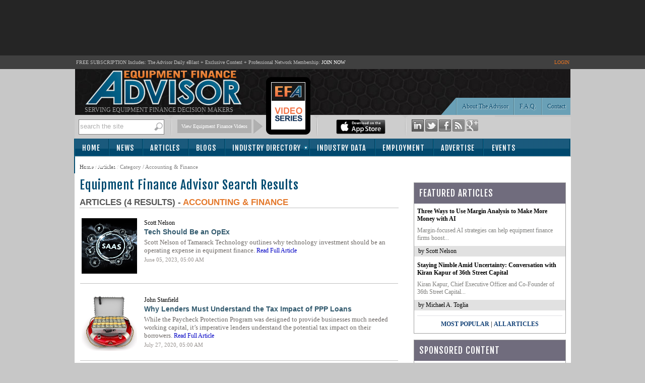

--- FILE ---
content_type: text/html; charset=utf-8
request_url: https://www.equipmentfa.com/articles/category/54/2/accounting-finance
body_size: 57414
content:

<!DOCTYPE html PUBLIC "-//W3C//DTD XHTML 1.0 Transitional//EN" "http://www.w3.org/TR/xhtml1/DTD/xhtml1-transitional.dtd">
<html xmlns="http://www.w3.org/1999/xhtml">
<head id="ctl00"><title>
	Equipment Finance Industry News, Articles, Blogs for Leasing and Equipment Finance Professionals
</title><script type="text/javascript" src="https://www.equipmentfa.com/JS/jquery-1.6.2.min.js"></script><script type="text/javascript" src="https://www.equipmentfa.com/JS/jquery-ui-1.7.1.custom.min.js"></script><script type="text/javascript" src="https://www.equipmentfa.com/JS/superfish.js"></script><meta id="ctl02" name="Description" content="Equipment Finance Advisor provides a unique view of the world of commercial equipment finance by focusing content and resources on both sides of the equipment finance spectrum – the lender and lessor as well as the borrower and lessee.  Our goal is to meet the editorial content needs of both participants in an equipment finance transaction resulting in greater opportunities for long-term relationships between the two parties." /><link id="MenuStyleSheet" rel="stylesheet" type="text/css" href="../../../../contents/SuperFish.css?t=639044046770405371" /><link id="ctl03" rel="shortcut icon" type="image/x-icon" href="../../../../efa-favicon.ico" /><link id="lnkGoogleFont" rel="stylesheet" type="text/css" href="https://fonts.googleapis.com/css?family=Fjalla+One" />

    <script>
        window.onload = init;
        function init() {
            var bc = document.getElementById('SiteMapPath1').innerHTML;
            bc = bc.replace("...", '<a href="https://www.equipmentfa.com/featured-articles">Articles</a> / Category / Accounting & Finance');
            document.getElementById('SiteMapPath1').innerHTML = bc;
        }

    </script>
<!-- Google tag (gtag.js) -->
<script async src="https://www.googletagmanager.com/gtag/js?id=G-ES9SPZRTFS"></script>
<script>
  window.dataLayer = window.dataLayer || [];
  function gtag(){dataLayer.push(arguments);}
  gtag('js', new Date());

  gtag('config', 'G-ES9SPZRTFS');
</script>


    <script type="text/javascript">

        function TrackEvent(category, event, company) {
            //_gaq.push(['_trackEvent', category, event, company]);
            gaEvent(category, event, company);
        }

        function gaEvent(cat, action, company) {
            //_gaq.push(['_trackEvent', cat, action, company]);
        }

        function open_profile(url, company) {
            gaEvent("Company Website", "Viewed From Profile Page", company);
            window.open(url);
        }

        function open_compweb_hp(url, company) {
            gaEvent("Company Website", "Viewed From Home Page", company);
            window.open(url);
        }

        function open_jobhp(url, company) {
            gaEvent("Employment Job Posting", "Clicked From Home Page", company);
            window.location = url;
        }

        function open_emp_profile_hp(url, company) {
            gaEvent("Featured Employer Profile", "Logo Clicked From Home Page", company);
            window.location = url;
        }

        function open_comp_profile_hp(url, company) {
            gaEvent("Featured Company Profile", "Clicked From Home Page", company);
            window.location = url;
        }

        /*
        function viewProfile(url, company) {
        gaEvent("ind-dir Profile Viewed", "Link Clicked From Home Page", company);
        window.location = url;
        }
        */

        var empty_search_text = 'search the site';

        $(document).ready(function () {

            CheckSearchTextBox();

            $("#divImgSocial img").hover(
                function () {
                    var img = $(this);
                    var rel = img.attr('rel');

                    var path = RootURL + 'Images/' + rel + '-on.png';
                    img.attr('src', path);

                }, function () {
                    var img = $(this);
                    var rel = img.attr('rel');
                    var path = RootURL + 'Images/' + rel + '-off.png';
                    img.attr('src', path);

                }
            );

            $("#divSocialIcon2 img").hover(
                function () {
                    var img = $(this);
                    var rel = img.attr('rel');

                    var path = RootURL + 'Images/' + rel + '-on.png';
                    img.attr('src', path);

                }, function () {
                    var img = $(this);
                    var rel = img.attr('rel');
                    var path = RootURL + 'Images/' + rel + '-off.png';
                    img.attr('src', path);

                }
            );


            $("#txtSearch").keypress(function (e) {

                var code = (e.keyCode ? e.keyCode : e.which);
                if (code == 13) { //Enter keycode

                    searchResults();

                }

            });


            $("#lnkSearch").click(function () {
                searchResults();
                return false;
            });

            $("#txtSearch").blur(function () {
                CheckSearchTextBox();
            });

            $("#txtSearch").focus(function () {

                var textBox = $("#txtSearch");
                var text = textBox.val();

                if (text == empty_search_text) {
                    textBox.val('');
                }

                textBox.css('color', 'black');

            });


        });

        function searchResults() {
            //Do something
            var text = $("#txtSearch").val();
            if (text == empty_search_text || text == '') {
                return;
            }

            //alert('pressed: ' + text);

            //window.location = "SearchEFA.aspx?text=" + text;
            window.location = RootURL + "SearchEFA.aspx?text=" + text;

        }

        function CheckSearchTextBox() {
            var textBox = $("#txtSearch");
            var text = textBox.val();
            var txtLength = text.length;

            if (txtLength <= 0 || text == empty_search_text) {
                textBox.css('color', '#aeaeae');
                textBox.val(empty_search_text);
            }

        }

        function change_visibility(ctrl, show) {

            document.getElementById(ctrl).style.display = show ? '' : 'none';
        }

        function show_control(ddl_ctrl, txtBox) {
            ddl = document.getElementById(ddl_ctrl);
            if (ddl.options.length == ddl.selectedIndex + 1)
                change_visibility(txtBox, true);
            else
                change_visibility(txtBox, false);
        }

        function show_control2(obj, txtBox) {
            change_visibility(txtBox, obj.checked);

        }

        function HideFlashBoxes() {
            //document.getElementById('spBoxBanner').style.visibility = 'hidden';
            //document.getElementById('flashContent').style.visibility = 'hidden';

            HideElement('spBoxBanner');
            HideElement('flashContent');
        }

        function HideElement(ele) {
            document.getElementById(ele).style.visibility = 'hidden';
        }

        function ShowFlashBoxes() {
            document.getElementById('spBoxBanner').style.visibility = 'visible';
            document.getElementById('flashContent').style.visibility = 'visible';
        }

        function printit(id) {

            url = RootURL + 'print.aspx?postID=' + id
            l = screen.height / 2 - 200
            t = 30
            args = "left=" + l + ",top=" + t + ",height=600,width=560,status=no,toolbar=yes,menubar=no,location=no, scrollbars=yes"

            window.open(url, 'prn', args)

            //window.open('print.aspx?postID=' + id);
        }

        //var currentPage = 1;
        /*

        function changePage(pageNo, id, title) {

        window.location = RootURL + 'articles/' + id + '/' + pageNo + '/' + title;
        }
        */

        var currentPage = 1;
        function goNext(pageID) {

            if (currentPage == multiPageCount)
                return;

            currentPage++;
            switchPage(currentPage, pageID);
        }

        function goBack(pageID) {
            if (currentPage == 1)
                return;

            currentPage--;
            switchPage(currentPage, pageID);
        }

        //function switchPage(id) {
        function highlight_rtbox(id) {

            $('[name="page_divs"]').each(

                function (index) {
                    this.style.display = 'none';
                    //                alert(index + ': ' + $(this).name);
                }

            );

            document.getElementById('dvMainBody').style.display = 'none';

            // remove classes
            $('.custom-pager .selected').removeClass('selected');
            $('.round-table .data-box').removeClass('selected-box');

            if (id == 1) {
                document.getElementById('dvMainBody').style.display = 'block';
                $('#lnkCustomPaging' + id).addClass('selected');
            }
            else {

                document.getElementById('pg' + (id)).style.display = 'block';

                // add classes
                $('#lnkCustomPaging' + id).addClass('selected');
                $('#divRoundTable' + id).addClass('selected-box');

            }
            currentPage = id;
            window.scroll(0, 300);

        }

    </script>




    <script type="text/javascript">

        function S4() {
            return (((1 + Math.random()) * 0x10000) | 0).toString(16).substring(1);
        }

        function GetGuid() {
            // then to call it, plus stitch in '4' in the third group
            var guid = (S4() + S4() + "-" + S4() + "-4" + S4().substr(0, 3) + "-" + S4() + "-" + S4() + S4() + S4()).toLowerCase();
            return guid;
        }
        var page_rno = GetGuid();//Math.floor(Math.random() * 11);
    </script>
<link id="ctl05" href="../../../../App_Themes/Theme_EFA/BlockQuote.css" type="text/css" rel="stylesheet" /><link id="ctl06" href="../../../../App_Themes/Theme_EFA/button.css" type="text/css" rel="stylesheet" /><link id="ctl07" href="../../../../App_Themes/Theme_EFA/font-awesome.min.css" type="text/css" rel="stylesheet" /><link id="ctl08" href="../../../../App_Themes/Theme_EFA/jquery-ui-1.css" type="text/css" rel="stylesheet" /><link id="ctl09" href="../../../../App_Themes/Theme_EFA/pager.css" type="text/css" rel="stylesheet" /><link id="ctl10" href="../../../../App_Themes/Theme_EFA/pager-old.css" type="text/css" rel="stylesheet" /><link id="ctl11" href="../../../../App_Themes/Theme_EFA/StyleSheet.css" type="text/css" rel="stylesheet" /></head>
<body>

    <form method="post" action="./accounting-finance?cid=54&amp;tid=2" id="form1">
<div class="aspNetHidden">
<input type="hidden" name="__EVENTTARGET" id="__EVENTTARGET" value="" />
<input type="hidden" name="__EVENTARGUMENT" id="__EVENTARGUMENT" value="" />
<input type="hidden" name="__VIEWSTATE" id="__VIEWSTATE" value="/[base64]/[base64]/[base64]/[base64]/[base64]/[base64]" />
</div>

<script type="text/javascript">
//<![CDATA[
var theForm = document.forms['form1'];
if (!theForm) {
    theForm = document.form1;
}
function __doPostBack(eventTarget, eventArgument) {
    if (!theForm.onsubmit || (theForm.onsubmit() != false)) {
        theForm.__EVENTTARGET.value = eventTarget;
        theForm.__EVENTARGUMENT.value = eventArgument;
        theForm.submit();
    }
}
//]]>
</script>


<script src="/WebResource.axd?d=ksM1xMpV-VBYxbVXiTEel9lrmIBYAS8SGfP1bhlZFQUxIRpN9UBgahlieLv5gC4FXoCy_hHz5Z67S8BJVOuDHk4oxEZb8NW5LfIUewT83QI1&amp;t=638942066819057530" type="text/javascript"></script>


<script src="/ScriptResource.axd?d=b1wX5IjxQV47NBw8T5sX7aRbq7QoBn5Otj9svuA1ARw43eeACkBT3mbxxYMLDzxm0_7F-25uOBxzm2GHE5ooxtKkmfQWDX_L6LtdB_kFOxkqyUHohoA9ze9x3rXFbDyF-9x-88rT473ivatSzJ4oxePMRtGZq30hrfd2X56W2Po1&amp;t=32e5dfca" type="text/javascript"></script>
<script src="/ScriptResource.axd?d=5qyRoYrbFt2cArrzWvxKbS9uol6D05RI8M_EEjDkm3OMYOOGcncRoae_Kgq9lAl7y15O-bgjkD_qpr9TrAiy1hTqUoWBtczAJCiFIit5T1k8AtPEf6KfHFNjTmDwVAQoyqI0wmY03cs0odqDUvpgrsKqZ6OOK9S67VflvgALago-ZNJWWEAK---JpTwwAMp20&amp;t=32e5dfca" type="text/javascript"></script>
<script src="../../../../ws/backoffice.asmx/js" type="text/javascript"></script><script type="text/javascript">
		var ClientIDs = {
			txtSearch: 'txtSearch',
			btntemp: 'btntemp'
		}
	</script>
<div class="aspNetHidden">

	<input type="hidden" name="__VIEWSTATEGENERATOR" id="__VIEWSTATEGENERATOR" value="E3037D55" />
	<input type="hidden" name="__EVENTVALIDATION" id="__EVENTVALIDATION" value="/wEdAAMxuZP/Ub1cPDUUOV+1hJXt4+3WpZQNb82rzs2KnT3rh2/9yRhibifd00o60Wsbeaf2qDnNrU59IAR0PrFyMWdIVL0fKxP2RL+Ei23SFK6xgg==" />
</div>
        <script>
            var RootURL = "https://www.equipmentfa.com/"
        </script>
        <script type="text/javascript">
//<![CDATA[
Sys.WebForms.PageRequestManager._initialize('ctl00$ctl04', 'form1', [], [], [], 90, 'ctl00');
//]]>
</script>

        <div id="mainArea">
            
            <div id="top-bannerContainer">
                <div id="bannerArea" style="height: 90px;">
                    <!-- leaderboard banner -->

                    <!-- EFA 728x90 [async] -->
                    <script type="text/javascript">if (!window.AdButler) { (function () { var s = document.createElement("script"); s.async = true; s.type = "text/javascript"; s.src = 'https://servedbyadbutler.com/app.js'; var n = document.getElementsByTagName("script")[0]; n.parentNode.insertBefore(s, n); }()); }</script>
                    <script type="text/javascript">
                        var AdButler = AdButler || {}; AdButler.ads = AdButler.ads || [];
                        var abkw = window.abkw || '';
                        var plc349915 = window.plc349915 || 0;
                        document.write('<' + 'div id="placement_349915_' + plc349915 + '"></' + 'div>');
                        AdButler.ads.push({ handler: function (opt) { AdButler.register(175287, 349915, [728, 90], 'placement_349915_' + opt.place, opt); }, opt: { place: plc349915++, keywords: abkw, domain: 'servedbyadbutler.com', click: 'CLICK_MACRO_PLACEHOLDER' } });
                    </script>



                </div>
            </div>
            
            <div id="headerTitle">
                <table style="width: 985px;" align="center">
                    <tr>
                        <td>FREE SUBSCRIPTION Includes: The Advisor Daily eBlast + Exclusive Content + Professional
                        Network Membership: <a href="https://www.equipmentfa.com/register">JOIN NOW</a>
                        </td>
                        <td align="right" style="color: #E47222;">
                            
                            <a href="https://www.equipmentfa.com/login.aspx" style="color: #E47222; ">LOGIN</a>
                            
                        </td>
                    </tr>
                </table>
            </div>
            <div id="header">
                <div id="headerDetail">
                    <div style="float: left; height: 84px; padding-left: 20px;">
                        <a href="https://www.equipmentfa.com/">
                            <img src="https://www.equipmentfa.com/Images/efa_logo_2.png" /></a>
                        <div style="color: #a2a2a2; font-size: 12px; text-transform: uppercase;">
                            Serving Equipment Finance Decision Makers
                        </div>
                    </div>
                    <div style="float: right; width: 400px;">
                        <table border="0" cellpadding="0" cellspacing="0" style="height: 89px; width: 400px; vertical-align: bottom;">
                            <tr>
                                <td style="width: 70px;">&nbsp;
                                </td>
                                <td align="right" style="vertical-align: bottom; width: 266px;">
                                    <img src="https://www.equipmentfa.com/Images/header_buttonbar_left.png" style="border-right: 1px solid #587F8F;" /><a
                                        href="https://www.equipmentfa.com/contact-us" class="button" style="border-right: none; margin-right: 1px;">Contact
                                    </a><a href="https://www.equipmentfa.com/faq" class="button">F.A.Q.</a> <a href="https://www.equipmentfa.com/about-equipment-finance-advisor"
                                        class="button">About The Advisor</a>
                                </td>
                            </tr>
                        </table>
                    </div>
                    <div style="clear: both">
                    </div>
                </div>
                <div id="headerGrayBar">
                    <div id="headerGrayBarArea" style="background-color: #CDCDCD;">
                        <div class="area">
                            <div id="pnltemp" onkeypress="javascript:return WebForm_FireDefaultButton(event, &#39;btntemp&#39;)">
	
                                <div class="searchArea" >
                                    <input name="ctl00$txtSearch" type="text" id="txtSearch" class="textBox" />
                                    <a id="lnkSearch" href="#" style="float: right; outline: none;">
                                        <img src="https://www.equipmentfa.com/Images/Search-btn.png" /></a>
                                    <div style="clear: both">
                                    </div>
                                </div>
                                <span style="display: none">
                                    <input type="submit" name="ctl00$btntemp" value="temp" onclick="return false;" id="btntemp" />
                                </span>
                            
</div>
                        </div>
                        <div class="seperator">
                        </div>
                        <div class="area">
                            <div class="download">
                                <a href="https://www.equipmentfa.com/videos.aspx" target="_blank">View Equipment Finance Videos</a>
                            </div>
                            <div class="arrow">
                            </div>
                            <div style="width: 90px; display: inline-block;">
                                <a href="https://www.equipmentfa.com/videos.aspx" target="_blank">
                                    <img src="../../../../Images/video-series.png" id="imgIpadLogo" style="position: absolute; top: 150px;" />
                                </a>
                            </div>
                        </div>
                        <div class="seperator">
                        </div>
                        <div class="area">
                            <a href="https://www.equipmentfa.com/apn.aspx">
                                
                                <a href="https://www.equipmentfa.com/MobileApps.aspx">
                                    <img src="https://www.equipmentfa.com/Images/apple-mobile-app-download.png" height="29" /></a>
                                
                            </a>
                        </div>
                        <div class="seperator">
                        </div>
                        <div class="area" style="width: 157px;">
                            
                            <div id="divImgSocial">
                                <a href="http://www.linkedin.com/company/equipment-finance-advisor" target="_blank">
                                    <img id="img2" src="https://www.equipmentfa.com/Images/ico-linkedin-off.png"
                                        rel="ico-linkedin" /></a> <a href="http://twitter.com/EquipmentFA" target="_blank">
                                            <img id="img3" src="https://www.equipmentfa.com/Images/ico-twitter-off.png" rel="ico-twitter" /></a>
                                <a href="http://www.facebook.com/pages/Equipment-Finance-Advisor/168992576523298"
                                    target="_blank">
                                    <img id="img4" src="https://www.equipmentfa.com/Images/ico-facebook-off.png" rel="ico-facebook" /></a>
                                <a href="https://www.equipmentfa.com/rss">
                                    <img id="img5" src="https://www.equipmentfa.com/Images/ico-rss-off.png" rel="ico-rss" /></a>
                                <a href="https://plus.google.com/110254623178404032853" target="_blank" rel="publisher">
                                    <img id="img1" src="https://www.equipmentfa.com/Images/ico-google-plus-off.png" rel="ico-google-plus" /></a>
                            </div>
                        </div>
                    </div>
                </div>
            </div>
            <div id="menu">
                <table class="menuAreaTable" cellpadding="0" cellspacing="0">
                    <tr>
                        <td class="left">&nbsp;
                        </td>
                        <td class="middle" style="border: none;">
                            <div id="menuArea">
                                <div id="endDivider">
                                    

<ul id="menu1" class="sf-menu">
    

    <li><a href="https://www.equipmentfa.com/">Home</a></li>
    <li><a href="https://www.equipmentfa.com/news-list">News</a> </li>
    <li><a href="https://www.equipmentfa.com/featured-articles">Articles</a></li>
    <li><a href="https://www.equipmentfa.com/featured-blogs">Blogs</a></li>
    <li class="multi"><a href="https://www.equipmentfa.com/industry-directory">Industry Directory</a>
        <ul>
            <li><a href="https://www.equipmentfa.com/industry-directory/service-providers">Service Providers</a></li>
            <li><a href="https://www.equipmentfa.com/industry-directory/finance-companies">Finance Companies & Banks</a></li>
        </ul>
    </li>
    <li><a href="https://www.equipmentfa.com/industry-data">Industry Data</a></li>
    <li><a href="https://www.equipmentfa.com/employment">Employment</a></li>
    <li><a href="https://www.equipmentfa.com/advertise/advertising-platform" onmouseover="HideElement('spBoxBanner');" onmouseout="ShowFlashBoxes();">Advertise</a>
      
    </li>
    <li><a href="https://www.equipmentfa.com/events-calendar" style="padding-left: 18px;">Events</a></li>
    <li><a href="https://www.equipmentfa.com/register" style="padding-left: 22px;">Subscribe</a></li>

</ul>

                                </div>
                            </div>
                        </td>
                        <td class="right">&nbsp;
                        </td>
                    </tr>
                </table>
            </div>
            <div id="contentAreaMain">
                <div id="contentArea">
                    <table width="100%" cellpadding="0" cellspacing="0">
                        <tr>
                            <td id="content">
                                <div id="ValidationSummary1" style="display:none;">

</div>
                                <div>
                                    <span class="breadcrumb">
                                        <span id="SiteMapPath1"><a href="#SiteMapPath1_SkipLink"><img alt="Skip Navigation Links" src="/WebResource.axd?d=ys8YjEihppksB7MXeADcmncpLvg22wrebKDgPm-ow-b_-Mec8y8HuFdFfxgapkMQxjv0I4ITbrWJs7qyKJR0k89IKvQv0zbVo3MT4rnBkPI1&amp;t=638942066819057530" width="0" height="0" style="border-width:0px;" /></a><span id="SiteMapPath1"><a id="SiteMapPath1_ctl00_0" href="/">Home</a></span><span id="SiteMapPath1"> / </span><span id="SiteMapPath1">...</span><a id="SiteMapPath1_SkipLink"></a></span>
                                    </span>
                                </div>
                                
    <h2>
        Equipment Finance Advisor Search Results</h2>
    
<style type="text/css">
    .myError
    {
        color: Red;
        padding: 6px;
        border: 1px dotted red;
        margin:10px;
    }
    
    .myMessage
    {
        color: green;
        padding: 6px;
        border: 1px dotted green;
        margin:10px;
    }
</style>


    
    <div id="ContentPlaceHolder1_divArticles">
        <div class="section-heading">
            Articles (4 Results) - <span style="color:#E47A2E;">Accounting & Finance</span>
        </div>
        <br />
        <table id="ContentPlaceHolder1_ddlArticle" cellspacing="0" style="border-collapse:collapse;">
	<tr>
		<td>
                <div class="landingList">
                    <table>
                        <td style="width: 120px;">
                            <a href='https://www.equipmentfa.com/articles/36364/tech-should-be-an-opex'>
                                <img src="https://www.equipmentfa.com/UploadedFiles/Media/usrImages/thumb_article-equipment-finance-advisor-saas-2023-06-02.jpg" /></a>
                        </td>
                        <td>
                            <div class="author">
                                Scott Nelson
                            </div>
                            <div class="title">
                                <a href='https://www.equipmentfa.com/articles/36364/tech-should-be-an-opex'>
                                    Tech Should Be an OpEx</a>
                            </div>
                            <div class="desc">
                                Scott Nelson of Tamarack Technology outlines why technology investment should be an operating expense in equipment finance.
                                <a href='https://www.equipmentfa.com/articles/36364/tech-should-be-an-opex'>Read Full Article</a>
                            </div>
                            <div class="date">
                                June 05, 2023, 05:00 AM
                            </div>
                        </td>
                    </table>
                    <br />
                    <div class="seperator">
                    </div>
                    <br />
                </div>
            </td>
	</tr><tr>
		<td>
                <div class="landingList">
                    <table>
                        <td style="width: 120px;">
                            <a href='https://www.equipmentfa.com/articles/31007/why-lenders-must-understand-the-tax-impact-of-ppp-loans'>
                                <img src="https://www.equipmentfa.com/UploadedFiles/Media/usrImages/thumb_efa stanfield money-bonds.jpg" /></a>
                        </td>
                        <td>
                            <div class="author">
                                John Stanfield
                            </div>
                            <div class="title">
                                <a href='https://www.equipmentfa.com/articles/31007/why-lenders-must-understand-the-tax-impact-of-ppp-loans'>
                                    Why Lenders Must Understand the Tax Impact of PPP Loans</a>
                            </div>
                            <div class="desc">
                                While the Paycheck Protection Program was designed to provide businesses much needed working capital, it’s imperative lenders understand the potential tax impact on their borrowers.
                                <a href='https://www.equipmentfa.com/articles/31007/why-lenders-must-understand-the-tax-impact-of-ppp-loans'>Read Full Article</a>
                            </div>
                            <div class="date">
                                July 27, 2020, 05:00 AM
                            </div>
                        </td>
                    </table>
                    <br />
                    <div class="seperator">
                    </div>
                    <br />
                </div>
            </td>
	</tr><tr>
		<td>
                <div class="landingList">
                    <table>
                        <td style="width: 120px;">
                            <a href='https://www.equipmentfa.com/articles/7806/standing-apart-helping-lessees-adapt-to-the-new-lease-accounting-standards'>
                                <img src="https://www.equipmentfa.com/UploadedFiles/Media/usrImages/thumb_pic-equipment-fa-2018-03-20-calculator-bar-charts.jpg" /></a>
                        </td>
                        <td>
                            <div class="author">
                                Scott Dunnihoo
                            </div>
                            <div class="title">
                                <a href='https://www.equipmentfa.com/articles/7806/standing-apart-helping-lessees-adapt-to-the-new-lease-accounting-standards'>
                                    Standing Apart – Helping Lessees Adapt to the New Lease Accounting Standards</a>
                            </div>
                            <div class="desc">
                                Scott Dunnihoo, of LeaseAccelerator, writes that helping lessees navigate the twists and turns of lease accounting reform can make lessors stand out from the crowd. 
                                <a href='https://www.equipmentfa.com/articles/7806/standing-apart-helping-lessees-adapt-to-the-new-lease-accounting-standards'>Read Full Article</a>
                            </div>
                            <div class="date">
                                March 21, 2018, 07:00 AM
                            </div>
                        </td>
                    </table>
                    <br />
                    <div class="seperator">
                    </div>
                    <br />
                </div>
            </td>
	</tr><tr>
		<td>
                <div class="landingList">
                    <table>
                        <td style="width: 120px;">
                            <a href='https://www.equipmentfa.com/ReadArticle.aspx?id=310'>
                                <img src="https://www.equipmentfa.com/UploadedFiles/Media/usrImages/thumb_ECS - Geary Article Image 2012-01-18-article-geary.jpg" /></a>
                        </td>
                        <td>
                            <div class="author">
                                Nancy A. Geary CPA, CLP
                            </div>
                            <div class="title">
                                <a href='https://www.equipmentfa.com/ReadArticle.aspx?id=310'>
                                    Where Will Your Plans Take You in 2012?</a>
                            </div>
                            <div class="desc">
                                Desirable results don’t just happen; they are generally the product of careful planning and monitoring throughout the year. 
                                <a href='https://www.equipmentfa.com/ReadArticle.aspx?id=310'>Read Full Article</a>
                            </div>
                            <div class="date">
                                January 23, 2012, 08:00 AM
                            </div>
                        </td>
                    </table>
                    <br />
                    <div class="seperator">
                    </div>
                    <br />
                </div>
            </td>
	</tr>
</table>
        <br />
        <br />
    </div>
    

                            </td>
                            <td id="tdSeparator" style="width: 10px; background-color: #fff;"></td>

                            <td id="tdAdvertiser" class="advertiser">
                                <div class="advertiser-noborder">
                                    <div id="dvSpacer" style="width: 20px; height: 21px;">
                                    </div>

                                    <!-- EFA 300x250 [async] -->
                                    <script type="text/javascript">if (!window.AdButler) { (function () { var s = document.createElement("script"); s.async = true; s.type = "text/javascript"; s.src = 'https://servedbyadbutler.com/app.js'; var n = document.getElementsByTagName("script")[0]; n.parentNode.insertBefore(s, n); }()); }</script>
                                    <script type="text/javascript">
                                        var AdButler = AdButler || {}; AdButler.ads = AdButler.ads || [];
                                        var abkw = window.abkw || '';
                                        var plc349916 = window.plc349916 || 0;
                                        document.write('<' + 'div id="placement_349916_' + plc349916 + '"></' + 'div>');
                                        AdButler.ads.push({ handler: function (opt) { AdButler.register(175287, 349916, [300, 250], 'placement_349916_' + opt.place, opt); }, opt: { place: plc349916++, keywords: abkw, domain: 'servedbyadbutler.com', click: 'CLICK_MACRO_PLACEHOLDER' } });
                                    </script>


                                </div>
                                
                                <div class="sponsoredLinks" style="margin-top: 12px; height:298px;">
                                    <div class="header">
                                        Featured Articles
                                    </div>
                                    
                                        <div class="text-ads" style="padding-top:0px;">
                                            
                                                <!-- featured articles -->
                                                
    <div style="margin-bottom: 5px;" >
        <a href='https://www.equipmentfa.com/articles/40674/three-ways-to-use-margin-analysis-to-make-more-money-with-ai'>
        Three Ways to Use Margin Analysis to Make More Money with AI</a>
    </div>
    
    <div class="sidebar-article-desc">
        Margin-focused AI strategies can help equipment finance firms boost...
    </div>

    <div class="graybar">
        by Scott Nelson
    </div>

    <div style="margin-bottom: 5px;" >
        <a href='https://www.equipmentfa.com/articles/40613/staying-nimble-amid-uncertainty-conversation-with-kiran-kapur-of-36th-street-capital'>
        Staying Nimble Amid Uncertainty: Conversation with Kiran Kapur of 36th Street Capital</a>
    </div>
    
    <div class="sidebar-article-desc">
        Kiran Kapur, Chief Executive Officer and Co-Founder of 36th Street Capital...
    </div>

    <div class="graybar">
        by Michael A. Toglia
    </div>

    <div class="bottom-links">
    <a href="https://www.equipmentfa.com/most-popular-articles">Most Popular</a> |
    <a href="https://www.equipmentfa.com/article-topics">All Articles</a>
</div>




                                                <!-- end of featured articles -->
                                            </div>
                                        </div>
                                        
<div class="sponsoredLinks" style="margin-top: 12px; height:298px;">
    <div class="header">
        Sponsored Content
    </div>
    <div  class='text-ads' style='padding-top:0px;'>
        
        <!-- featured articles -->
        
                
                <div style="margin-bottom: 5px;">
                    <a href='https://www.equipmentfa.com/SponsorContent/37339/gearing-up-for-growth-with-trusted-saas-technology'>
                        Gearing Up for Growth with Trusted SaaS Technology</a>
                </div>
                <div class="sidebar-article-desc" style="padding-top: 5px;">
                    Maximize efficiency and growth by upgrading from legacy systems to Solifi’s agile, scalable platform.
                </div>
            
        <div style="text-align: center;">
          <div style="font-size:10px;color:#616161;padding-bottom:6px;font-weight:bold;">sponsored by:</div>
             
            <a href="https://www.equipmentfa.com/SponsorContent/37339/gearing-up-for-growth-with-trusted-saas-technology" id="SonposorContents1_lnkSponsor">
                <img src="https://www.equipmentfa.com/Images/IndustryDirectory/logo-solifi-regtm-efa-2022-04-280x65sc.gif" id="SonposorContents1_imgUrl" style="border: none;" /></a>
        </div>
        <div class="bottom-links">
            <a href="https://www.equipmentfa.com/SponsorContent/37339/gearing-up-for-growth-with-trusted-saas-technology" id="SonposorContents1_lnkViewAll">LEARN MORE</a>
        </div>
    </div>
</div>

                                        
                                        <div class="advertiser-noborder" style="margin-top: 12px;">
                                            <!-- skyscrapper -->

                                            <!-- EFA 300x600 [async] -->
                                            <script type="text/javascript">if (!window.AdButler) { (function () { var s = document.createElement("script"); s.async = true; s.type = "text/javascript"; s.src = 'https://servedbyadbutler.com/app.js'; var n = document.getElementsByTagName("script")[0]; n.parentNode.insertBefore(s, n); }()); }</script>
                                            <script type="text/javascript">

                                                var AdButler = AdButler || {}; AdButler.ads = AdButler.ads || [];

                                                var abkw = window.abkw || '';

                                                var plc349917 = window.plc349917 || 0;

                                                document.write('<' + 'div id="placement_349917_' + plc349917 + '"></' + 'div>');

                                                AdButler.ads.push({ handler: function (opt) { AdButler.register(175287, 349917, [300, 600], 'placement_349917_' + opt.place, opt); }, opt: { place: plc349917++, keywords: abkw, domain: 'servedbyadbutler.com', click: 'CLICK_MACRO_PLACEHOLDER' } });

                                            </script>

                                        </div>
                                        </td>

                        </tr>
                        <tr>
                            <td colspan="3" style="height: 10px;"></td>
                        </tr>
                        <tr>
                            <td colspan="3" id="bottomAdvertisment">
                                <div class="industryResources">
                                    <div class="header">
                                        Industry Resources
                                    </div>
                                    <table width="99%" border="0" align="center" cellpadding="0" cellspacing="0" style="padding-bottom: 8px;">
                                        <tr>
                                            <td width="135" align="center">
                                                <a href="http://www.elfaonline.org/" target="_blank">
                                                    <img src="https://www.equipmentfa.com/Images/logo-elfa-footer03.gif" /></a>
                                            </td>
                                            <td width="135" align="center">
                                                <a href="http://www.nefassociation.org/" target="_blank">
                                                    <img src="https://www.equipmentfa.com/Images/logo-nefa-footer01.gif" /></a>
                                            </td>
                                            
                                            <td width="135" align="center">
                                                <a href="http://www.aacfb.org" target="_blank">
                                                    <img src="https://www.equipmentfa.com/images/logo-AACFB-footer02v4d.gif" />
                                                </a>
                                            </td>
                                            <td width="135" align="center">
                                                <a href="http://www.turnaround.org/Default.aspx" target="_blank">
                                                    <img src="https://www.equipmentfa.com/Images/logo-tma-footer02.gif" /></a>
                                            </td>
                                            <td width="135" align="center">
                                                <a href="http://www.abladvisor.com" target="_blank">
                                                    <img src="https://www.equipmentfa.com/Images/logo-abla-footer.gif" /></a>
                                            </td>
                                        </tr>
                                        <tr>
                                            <td width="135" align="center">
                                                <a href="http://www.elfaonline.org/" target="_blank">Equipment Leasing<br />
                                                    and Finance Association</a>
                                            </td>
                                            <td width="135" align="center">
                                                <a href="http://www.nefassociation.org/" target="_blank">National Equipment<br />
                                                    Finance Association</a>
                                            </td>
                                            <td width="135" align="center">
                                                <a href="http://www.aacfb.org" target="_blank">American Association
                                                    <br />
                                                    of Commercial Finance Brokers
                                                </a>
                                            </td>
                                            <td width="135" align="center">
                                                <a href="http://www.turnaround.org/Default.aspx" target="_blank">Turnaround Management<br />
                                                    Association </a>
                                            </td>
                                            <td width="135" align="center">
                                                <a href="http://www.abladvisor.com" target="_blank">ABL Advisor</a>
                                            </td>
                                        </tr>
                                    </table>
                                </div>
                            </td>
                        </tr>
                    </table>
                </div>

                <div id="footer">
                    <div style="background-color: #706C7B; padding-top: 20px;">
                        <div class="footerArea" style="background-image: none;">
                            <div class="title">
                                Site Map:
                            </div>
                            <span><a href="https://www.equipmentfa.com/">Home</a></span> <span><a href="https://www.equipmentfa.com/news-list">News</a></span> <span><a href="https://www.equipmentfa.com/featured-articles">Articles</a></span>
                            <span><a href="https://www.equipmentfa.com/featured-blogs">Blogs</a></span> <span><a
                                href="https://www.equipmentfa.com/industry-directory">Industry Directory</a></span>
                            <span><a href="https://www.equipmentfa.com/industry-data.aspx">Industry Data</a></span>
                            <span><a href="https://www.equipmentfa.com/employment">Employment</a></span> <span><a
                                href="https://www.equipmentfa.com/events-calendar">Events Calendar</a></span>
                             <span><a
                                href="https://www.equipmentfa.com/Survey.aspx">Industry Surveys</a></span>

                            <span>
                                <a href="https://www.equipmentfa.com/Videos.aspx">Videos</a>
                            </span>
                            

                        </div>
                        <div class="footerArea">
                            <div class="title">
                                Advisor Members:
                            </div>
                            <span><a href="https://www.equipmentfa.com/Register">Manage Profile</a></span> <span><a
                                href="https://www.equipmentfa.com/apn.aspx">Advisor Professional Network</a></span>
                            <span><a href="https://www.equipmentfa.com/Register">Subscribe FREE</a></span>
                        </div>
                        <div class="footerArea">
                            <div class="title">
                                Industry Directory:
                            </div>
                            <span><a href="https://www.equipmentfa.com/industry-directory/service-providers">Service
                            Providers</a></span> <span><a href="https://www.equipmentfa.com/industry-directory/finance-companies">Finance Companies + Banks</a></span> <span><a href="https://www.equipmentfa.com/advertise/advertising-request-form">Get Your Company Listed</a></span> <span><a href="https://www.equipmentfa.com/contact-us">Submit Company News</a></span>
                        </div>
                        <div class="footerArea">
                            <div class="title">
                                Advertise:
                            </div>
                            <span><a href="https://www.equipmentfa.com/advertise/advertising-platform">Media Planner</a></span> 
                            
                        </div>
                        <div class="footerArea">
                            <div class="title">
                                
                            &nbsp;
                            </div>
                            <span><a href="https://www.equipmentfa.com/about-equipment-finance-advisor">About The Advisor</a></span>
                            <span><a href="https://www.equipmentfa.com/faq">FAQ</a></span> <span><a href="https://www.equipmentfa.com/contact-us">Contact EFA</a></span> <span><a href="https://www.equipmentfa.com/author-directory">Author
                                Directory</a></span> <span><a href="https://www.equipmentfa.com/sitemap">Extended Site
                                    Map</a></span> <span><a href="https://www.equipmentfa.com/privacy-policy">Privacy Policy</a></span>
                            <span><a href="https://www.equipmentfa.com/terms-of-service">Terms of Service</a></span>
                            <span><a href="https://www.equipmentfa.com/glossary">Glossary of Terms</a></span>
                        </div>
                        <div style="clear: both">
                        </div>
                    </div>
                    <div class="bottomLogo">
                        <div id="divSocialIcon2" class="divSocialIcon2">
                            <a href="http://www.linkedin.com/company/equipment-finance-advisor" target="_blank"
                                style="margin-left: 1px;">
                                <img id="img6" src="https://www.equipmentfa.com/Images/ico-linkedin-off.png" rel="ico-linkedin" /></a>
                            <a href="http://twitter.com/EquipmentFA" target="_blank" style="margin-left: 1px;">
                                <img id="img7" src="https://www.equipmentfa.com/Images/ico-twitter-off.png" rel="ico-twitter" /></a>
                            <a href="http://www.facebook.com/pages/Equipment-Finance-Advisor/168992576523298"
                                target="_blank" style="margin-left: 1px;">
                                <img id="img8" src="https://www.equipmentfa.com/Images/ico-facebook-off.png" rel="ico-facebook" /></a>
                            <a href="https://www.equipmentfa.com/rss" style="margin-left: 1px;">
                                <img id="img9" src="https://www.equipmentfa.com/Images/ico-rss-off.png" rel="ico-rss" /></a>
                            <a href="https://plus.google.com/110254623178404032853" target="_blank" rel="publisher"
                                style="margin-left: 1px; padding-right: 8px;">
                                <img id="img10" src="https://www.equipmentfa.com/Images/ico-google-plus-off.png" rel="ico-google-plus" /></a>
                        </div>
                        <div class="logo">
                            <img src="https://www.equipmentfa.com/Images/bottom_advisor_logo.png" />
                        </div>
                        <div class="text">
                            Copyright © 2011-2026
                        Equipment Finance Advisor, Inc. All rights reserved.
                        <br />
                            The material on this site may not be reproduced, distributed, transmitted, cached
                        <br />
                            or otherwise used without written consent from Equipment Finance Advisor, Incorporated.
                        <br />
                            Equipment Finance Advisor: 975 Mill Road, Suite G | Bryn Mawr, PA 19010 | tel 484.380.3215
                        | fax 484.636.2508
                        </div>
                    </div>
                </div>


            </div>
        </div>
    
<script type="text/javascript">
//<![CDATA[
var Page_ValidationSummaries =  new Array(document.getElementById("ValidationSummary1"));
//]]>
</script>

<script type="text/javascript">
//<![CDATA[
var ValidationSummary1 = document.all ? document.all["ValidationSummary1"] : document.getElementById("ValidationSummary1");
ValidationSummary1.showmessagebox = "True";
ValidationSummary1.showsummary = "False";
//]]>
</script>


<script type="text/javascript">
//<![CDATA[

(function(id) {
    var e = document.getElementById(id);
    if (e) {
        e.dispose = function() {
            Array.remove(Page_ValidationSummaries, document.getElementById(id));
        }
        e = null;
    }
})('ValidationSummary1');
//]]>
</script>
</form>
</body>
</html>


--- FILE ---
content_type: text/css
request_url: https://www.equipmentfa.com/App_Themes/Theme_EFA/button.css
body_size: 836
content:


.btn {
    background: #3498db;
    background-image: -webkit-linear-gradient(top, #3498db, #2980b9);
    background-image: -moz-linear-gradient(top, #3498db, #2980b9);
    background-image: -ms-linear-gradient(top, #3498db, #2980b9);
    background-image: -o-linear-gradient(top, #3498db, #2980b9);
    background-image: linear-gradient(to bottom, #3498db, #2980b9);
    -webkit-border-radius: 28;
    -moz-border-radius: 28;
    border-radius: 28px;
    font-family: Arial;
    color: #ffffff !important;
    font-size: 16px;
    padding: 10px 20px 10px 20px;
    text-decoration: none;
}

    .btn:hover {
        background: #3cb0fd;
        background-image: -webkit-linear-gradient(top, #3cb0fd, #3498db);
        background-image: -moz-linear-gradient(top, #3cb0fd, #3498db);
        background-image: -ms-linear-gradient(top, #3cb0fd, #3498db);
        background-image: -o-linear-gradient(top, #3cb0fd, #3498db);
        background-image: linear-gradient(to bottom, #3cb0fd, #3498db);
        text-decoration: none;
    }

